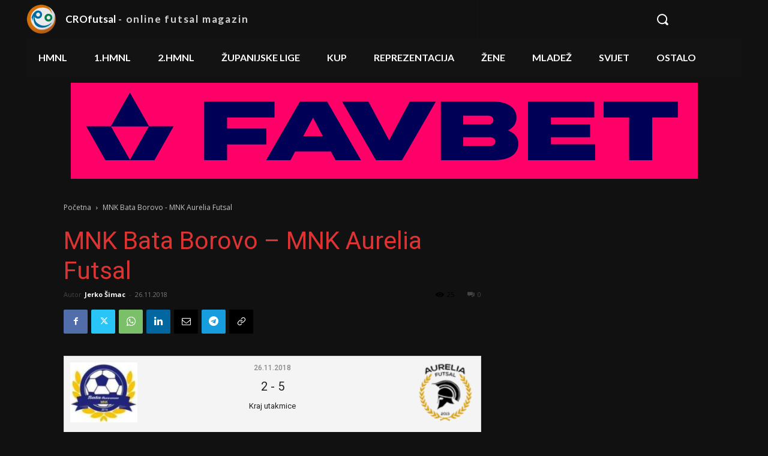

--- FILE ---
content_type: text/html; charset=UTF-8
request_url: https://www.crofutsal.com/wp-admin/admin-ajax.php
body_size: -10
content:
{"post_id":48607,"counted":true,"storage":{"name":["pvc_visits[0]"],"value":["1769508793b48607"],"expiry":[1769508793]},"type":"post"}

--- FILE ---
content_type: text/html; charset=UTF-8
request_url: https://www.crofutsal.com/wp-admin/admin-ajax.php?td_theme_name=Newspaper&v=12.7.3
body_size: -106
content:
{"48607":25}